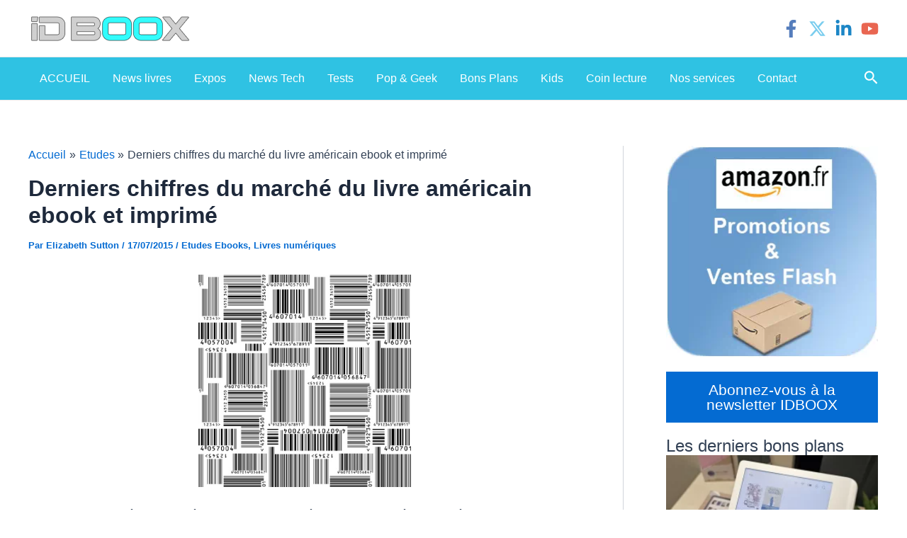

--- FILE ---
content_type: text/html; charset=utf-8
request_url: https://www.google.com/recaptcha/api2/aframe
body_size: 268
content:
<!DOCTYPE HTML><html><head><meta http-equiv="content-type" content="text/html; charset=UTF-8"></head><body><script nonce="eWRbZf4YJX_Z2Ws65gHcsg">/** Anti-fraud and anti-abuse applications only. See google.com/recaptcha */ try{var clients={'sodar':'https://pagead2.googlesyndication.com/pagead/sodar?'};window.addEventListener("message",function(a){try{if(a.source===window.parent){var b=JSON.parse(a.data);var c=clients[b['id']];if(c){var d=document.createElement('img');d.src=c+b['params']+'&rc='+(localStorage.getItem("rc::a")?sessionStorage.getItem("rc::b"):"");window.document.body.appendChild(d);sessionStorage.setItem("rc::e",parseInt(sessionStorage.getItem("rc::e")||0)+1);localStorage.setItem("rc::h",'1769011049735');}}}catch(b){}});window.parent.postMessage("_grecaptcha_ready", "*");}catch(b){}</script></body></html>